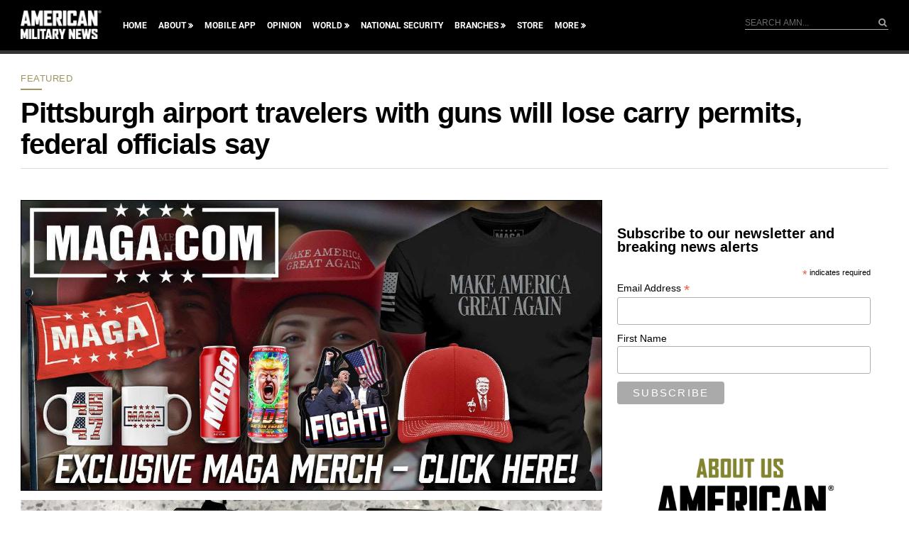

--- FILE ---
content_type: text/html; charset=utf-8
request_url: https://www.google.com/recaptcha/api2/aframe
body_size: 165
content:
<!DOCTYPE HTML><html><head><meta http-equiv="content-type" content="text/html; charset=UTF-8"></head><body><script nonce="TtUEL6DU6FXuskbm5h_Pbw">/** Anti-fraud and anti-abuse applications only. See google.com/recaptcha */ try{var clients={'sodar':'https://pagead2.googlesyndication.com/pagead/sodar?'};window.addEventListener("message",function(a){try{if(a.source===window.parent){var b=JSON.parse(a.data);var c=clients[b['id']];if(c){var d=document.createElement('img');d.src=c+b['params']+'&rc='+(localStorage.getItem("rc::a")?sessionStorage.getItem("rc::b"):"");window.document.body.appendChild(d);sessionStorage.setItem("rc::e",parseInt(sessionStorage.getItem("rc::e")||0)+1);localStorage.setItem("rc::h",'1765582052149');}}}catch(b){}});window.parent.postMessage("_grecaptcha_ready", "*");}catch(b){}</script></body></html>